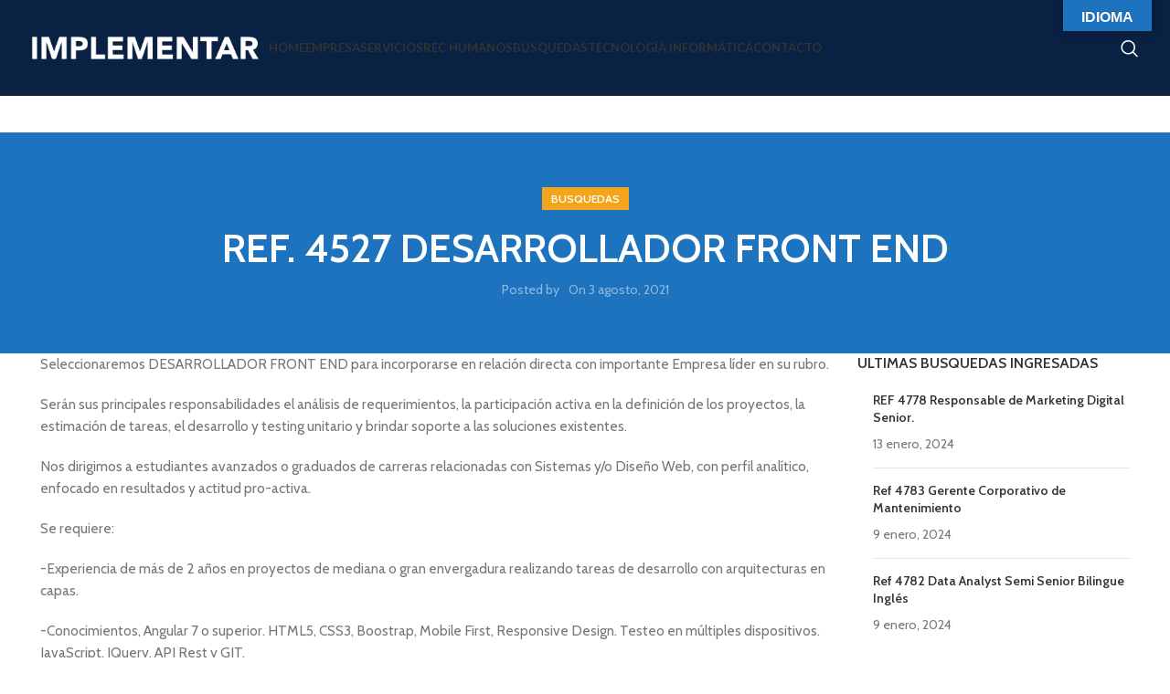

--- FILE ---
content_type: text/html; charset=UTF-8
request_url: https://implementar.com.ar/ref-4527-desarrollador-front-end/
body_size: 16659
content:
<!DOCTYPE html>
<html lang="es">
<head>
	<meta charset="UTF-8">
	<link rel="profile" href="https://gmpg.org/xfn/11">
	<link rel="pingback" href="https://implementar.com.ar/xmlrpc.php">

	<title>REF. 4527 DESARROLLADOR FRONT END &#8211; Implementar</title>
<meta name='robots' content='max-image-preview:large' />
<link rel='dns-prefetch' href='//stats.wp.com' />
<link rel='dns-prefetch' href='//translate.google.com' />
<link rel='dns-prefetch' href='//fonts.googleapis.com' />
<link rel="alternate" type="application/rss+xml" title="Implementar &raquo; Feed" href="https://implementar.com.ar/feed/" />
<link rel="alternate" type="application/rss+xml" title="Implementar &raquo; Feed de los comentarios" href="https://implementar.com.ar/comments/feed/" />
<link rel='stylesheet' id='wp-block-library-css' href='https://implementar.com.ar/wp-includes/css/dist/block-library/style.min.css?ver=6.4.2' type='text/css' media='all' />
<style id='classic-theme-styles-inline-css' type='text/css'>
/*! This file is auto-generated */
.wp-block-button__link{color:#fff;background-color:#32373c;border-radius:9999px;box-shadow:none;text-decoration:none;padding:calc(.667em + 2px) calc(1.333em + 2px);font-size:1.125em}.wp-block-file__button{background:#32373c;color:#fff;text-decoration:none}
</style>
<style id='global-styles-inline-css' type='text/css'>
body{--wp--preset--color--black: #000000;--wp--preset--color--cyan-bluish-gray: #abb8c3;--wp--preset--color--white: #ffffff;--wp--preset--color--pale-pink: #f78da7;--wp--preset--color--vivid-red: #cf2e2e;--wp--preset--color--luminous-vivid-orange: #ff6900;--wp--preset--color--luminous-vivid-amber: #fcb900;--wp--preset--color--light-green-cyan: #7bdcb5;--wp--preset--color--vivid-green-cyan: #00d084;--wp--preset--color--pale-cyan-blue: #8ed1fc;--wp--preset--color--vivid-cyan-blue: #0693e3;--wp--preset--color--vivid-purple: #9b51e0;--wp--preset--gradient--vivid-cyan-blue-to-vivid-purple: linear-gradient(135deg,rgba(6,147,227,1) 0%,rgb(155,81,224) 100%);--wp--preset--gradient--light-green-cyan-to-vivid-green-cyan: linear-gradient(135deg,rgb(122,220,180) 0%,rgb(0,208,130) 100%);--wp--preset--gradient--luminous-vivid-amber-to-luminous-vivid-orange: linear-gradient(135deg,rgba(252,185,0,1) 0%,rgba(255,105,0,1) 100%);--wp--preset--gradient--luminous-vivid-orange-to-vivid-red: linear-gradient(135deg,rgba(255,105,0,1) 0%,rgb(207,46,46) 100%);--wp--preset--gradient--very-light-gray-to-cyan-bluish-gray: linear-gradient(135deg,rgb(238,238,238) 0%,rgb(169,184,195) 100%);--wp--preset--gradient--cool-to-warm-spectrum: linear-gradient(135deg,rgb(74,234,220) 0%,rgb(151,120,209) 20%,rgb(207,42,186) 40%,rgb(238,44,130) 60%,rgb(251,105,98) 80%,rgb(254,248,76) 100%);--wp--preset--gradient--blush-light-purple: linear-gradient(135deg,rgb(255,206,236) 0%,rgb(152,150,240) 100%);--wp--preset--gradient--blush-bordeaux: linear-gradient(135deg,rgb(254,205,165) 0%,rgb(254,45,45) 50%,rgb(107,0,62) 100%);--wp--preset--gradient--luminous-dusk: linear-gradient(135deg,rgb(255,203,112) 0%,rgb(199,81,192) 50%,rgb(65,88,208) 100%);--wp--preset--gradient--pale-ocean: linear-gradient(135deg,rgb(255,245,203) 0%,rgb(182,227,212) 50%,rgb(51,167,181) 100%);--wp--preset--gradient--electric-grass: linear-gradient(135deg,rgb(202,248,128) 0%,rgb(113,206,126) 100%);--wp--preset--gradient--midnight: linear-gradient(135deg,rgb(2,3,129) 0%,rgb(40,116,252) 100%);--wp--preset--font-size--small: 13px;--wp--preset--font-size--medium: 20px;--wp--preset--font-size--large: 36px;--wp--preset--font-size--x-large: 42px;--wp--preset--spacing--20: 0.44rem;--wp--preset--spacing--30: 0.67rem;--wp--preset--spacing--40: 1rem;--wp--preset--spacing--50: 1.5rem;--wp--preset--spacing--60: 2.25rem;--wp--preset--spacing--70: 3.38rem;--wp--preset--spacing--80: 5.06rem;--wp--preset--shadow--natural: 6px 6px 9px rgba(0, 0, 0, 0.2);--wp--preset--shadow--deep: 12px 12px 50px rgba(0, 0, 0, 0.4);--wp--preset--shadow--sharp: 6px 6px 0px rgba(0, 0, 0, 0.2);--wp--preset--shadow--outlined: 6px 6px 0px -3px rgba(255, 255, 255, 1), 6px 6px rgba(0, 0, 0, 1);--wp--preset--shadow--crisp: 6px 6px 0px rgba(0, 0, 0, 1);}:where(.is-layout-flex){gap: 0.5em;}:where(.is-layout-grid){gap: 0.5em;}body .is-layout-flow > .alignleft{float: left;margin-inline-start: 0;margin-inline-end: 2em;}body .is-layout-flow > .alignright{float: right;margin-inline-start: 2em;margin-inline-end: 0;}body .is-layout-flow > .aligncenter{margin-left: auto !important;margin-right: auto !important;}body .is-layout-constrained > .alignleft{float: left;margin-inline-start: 0;margin-inline-end: 2em;}body .is-layout-constrained > .alignright{float: right;margin-inline-start: 2em;margin-inline-end: 0;}body .is-layout-constrained > .aligncenter{margin-left: auto !important;margin-right: auto !important;}body .is-layout-constrained > :where(:not(.alignleft):not(.alignright):not(.alignfull)){max-width: var(--wp--style--global--content-size);margin-left: auto !important;margin-right: auto !important;}body .is-layout-constrained > .alignwide{max-width: var(--wp--style--global--wide-size);}body .is-layout-flex{display: flex;}body .is-layout-flex{flex-wrap: wrap;align-items: center;}body .is-layout-flex > *{margin: 0;}body .is-layout-grid{display: grid;}body .is-layout-grid > *{margin: 0;}:where(.wp-block-columns.is-layout-flex){gap: 2em;}:where(.wp-block-columns.is-layout-grid){gap: 2em;}:where(.wp-block-post-template.is-layout-flex){gap: 1.25em;}:where(.wp-block-post-template.is-layout-grid){gap: 1.25em;}.has-black-color{color: var(--wp--preset--color--black) !important;}.has-cyan-bluish-gray-color{color: var(--wp--preset--color--cyan-bluish-gray) !important;}.has-white-color{color: var(--wp--preset--color--white) !important;}.has-pale-pink-color{color: var(--wp--preset--color--pale-pink) !important;}.has-vivid-red-color{color: var(--wp--preset--color--vivid-red) !important;}.has-luminous-vivid-orange-color{color: var(--wp--preset--color--luminous-vivid-orange) !important;}.has-luminous-vivid-amber-color{color: var(--wp--preset--color--luminous-vivid-amber) !important;}.has-light-green-cyan-color{color: var(--wp--preset--color--light-green-cyan) !important;}.has-vivid-green-cyan-color{color: var(--wp--preset--color--vivid-green-cyan) !important;}.has-pale-cyan-blue-color{color: var(--wp--preset--color--pale-cyan-blue) !important;}.has-vivid-cyan-blue-color{color: var(--wp--preset--color--vivid-cyan-blue) !important;}.has-vivid-purple-color{color: var(--wp--preset--color--vivid-purple) !important;}.has-black-background-color{background-color: var(--wp--preset--color--black) !important;}.has-cyan-bluish-gray-background-color{background-color: var(--wp--preset--color--cyan-bluish-gray) !important;}.has-white-background-color{background-color: var(--wp--preset--color--white) !important;}.has-pale-pink-background-color{background-color: var(--wp--preset--color--pale-pink) !important;}.has-vivid-red-background-color{background-color: var(--wp--preset--color--vivid-red) !important;}.has-luminous-vivid-orange-background-color{background-color: var(--wp--preset--color--luminous-vivid-orange) !important;}.has-luminous-vivid-amber-background-color{background-color: var(--wp--preset--color--luminous-vivid-amber) !important;}.has-light-green-cyan-background-color{background-color: var(--wp--preset--color--light-green-cyan) !important;}.has-vivid-green-cyan-background-color{background-color: var(--wp--preset--color--vivid-green-cyan) !important;}.has-pale-cyan-blue-background-color{background-color: var(--wp--preset--color--pale-cyan-blue) !important;}.has-vivid-cyan-blue-background-color{background-color: var(--wp--preset--color--vivid-cyan-blue) !important;}.has-vivid-purple-background-color{background-color: var(--wp--preset--color--vivid-purple) !important;}.has-black-border-color{border-color: var(--wp--preset--color--black) !important;}.has-cyan-bluish-gray-border-color{border-color: var(--wp--preset--color--cyan-bluish-gray) !important;}.has-white-border-color{border-color: var(--wp--preset--color--white) !important;}.has-pale-pink-border-color{border-color: var(--wp--preset--color--pale-pink) !important;}.has-vivid-red-border-color{border-color: var(--wp--preset--color--vivid-red) !important;}.has-luminous-vivid-orange-border-color{border-color: var(--wp--preset--color--luminous-vivid-orange) !important;}.has-luminous-vivid-amber-border-color{border-color: var(--wp--preset--color--luminous-vivid-amber) !important;}.has-light-green-cyan-border-color{border-color: var(--wp--preset--color--light-green-cyan) !important;}.has-vivid-green-cyan-border-color{border-color: var(--wp--preset--color--vivid-green-cyan) !important;}.has-pale-cyan-blue-border-color{border-color: var(--wp--preset--color--pale-cyan-blue) !important;}.has-vivid-cyan-blue-border-color{border-color: var(--wp--preset--color--vivid-cyan-blue) !important;}.has-vivid-purple-border-color{border-color: var(--wp--preset--color--vivid-purple) !important;}.has-vivid-cyan-blue-to-vivid-purple-gradient-background{background: var(--wp--preset--gradient--vivid-cyan-blue-to-vivid-purple) !important;}.has-light-green-cyan-to-vivid-green-cyan-gradient-background{background: var(--wp--preset--gradient--light-green-cyan-to-vivid-green-cyan) !important;}.has-luminous-vivid-amber-to-luminous-vivid-orange-gradient-background{background: var(--wp--preset--gradient--luminous-vivid-amber-to-luminous-vivid-orange) !important;}.has-luminous-vivid-orange-to-vivid-red-gradient-background{background: var(--wp--preset--gradient--luminous-vivid-orange-to-vivid-red) !important;}.has-very-light-gray-to-cyan-bluish-gray-gradient-background{background: var(--wp--preset--gradient--very-light-gray-to-cyan-bluish-gray) !important;}.has-cool-to-warm-spectrum-gradient-background{background: var(--wp--preset--gradient--cool-to-warm-spectrum) !important;}.has-blush-light-purple-gradient-background{background: var(--wp--preset--gradient--blush-light-purple) !important;}.has-blush-bordeaux-gradient-background{background: var(--wp--preset--gradient--blush-bordeaux) !important;}.has-luminous-dusk-gradient-background{background: var(--wp--preset--gradient--luminous-dusk) !important;}.has-pale-ocean-gradient-background{background: var(--wp--preset--gradient--pale-ocean) !important;}.has-electric-grass-gradient-background{background: var(--wp--preset--gradient--electric-grass) !important;}.has-midnight-gradient-background{background: var(--wp--preset--gradient--midnight) !important;}.has-small-font-size{font-size: var(--wp--preset--font-size--small) !important;}.has-medium-font-size{font-size: var(--wp--preset--font-size--medium) !important;}.has-large-font-size{font-size: var(--wp--preset--font-size--large) !important;}.has-x-large-font-size{font-size: var(--wp--preset--font-size--x-large) !important;}
.wp-block-navigation a:where(:not(.wp-element-button)){color: inherit;}
:where(.wp-block-post-template.is-layout-flex){gap: 1.25em;}:where(.wp-block-post-template.is-layout-grid){gap: 1.25em;}
:where(.wp-block-columns.is-layout-flex){gap: 2em;}:where(.wp-block-columns.is-layout-grid){gap: 2em;}
.wp-block-pullquote{font-size: 1.5em;line-height: 1.6;}
</style>
<link rel='stylesheet' id='google-language-translator-css' href='https://implementar.com.ar/wp-content/plugins/google-language-translator/css/style.css?ver=6.0.20' type='text/css' media='' />
<link rel='stylesheet' id='glt-toolbar-styles-css' href='https://implementar.com.ar/wp-content/plugins/google-language-translator/css/toolbar.css?ver=6.0.20' type='text/css' media='' />
<style id='woocommerce-inline-inline-css' type='text/css'>
.woocommerce form .form-row .required { visibility: visible; }
</style>
<link rel='stylesheet' id='js_composer_front-css' href='https://implementar.com.ar/wp-content/plugins/js_composer/assets/css/js_composer.min.css?ver=7.3' type='text/css' media='all' />
<link rel='stylesheet' id='cf7cf-style-css' href='https://implementar.com.ar/wp-content/plugins/cf7-conditional-fields/style.css?ver=2.4.5' type='text/css' media='all' />
<link rel='stylesheet' id='bootstrap-css' href='https://implementar.com.ar/wp-content/themes/woodmart/css/bootstrap-light.min.css?ver=7.4.2' type='text/css' media='all' />
<link rel='stylesheet' id='woodmart-style-css' href='https://implementar.com.ar/wp-content/themes/woodmart/css/parts/base.min.css?ver=7.4.2' type='text/css' media='all' />
<link rel='stylesheet' id='wd-widget-wd-recent-posts-css' href='https://implementar.com.ar/wp-content/themes/woodmart/css/parts/widget-wd-recent-posts.min.css?ver=7.4.2' type='text/css' media='all' />
<link rel='stylesheet' id='wd-widget-wd-layered-nav-css' href='https://implementar.com.ar/wp-content/themes/woodmart/css/parts/woo-widget-wd-layered-nav.min.css?ver=7.4.2' type='text/css' media='all' />
<link rel='stylesheet' id='wd-woo-mod-swatches-base-css' href='https://implementar.com.ar/wp-content/themes/woodmart/css/parts/woo-mod-swatches-base.min.css?ver=7.4.2' type='text/css' media='all' />
<link rel='stylesheet' id='wd-woo-mod-swatches-filter-css' href='https://implementar.com.ar/wp-content/themes/woodmart/css/parts/woo-mod-swatches-filter.min.css?ver=7.4.2' type='text/css' media='all' />
<link rel='stylesheet' id='wd-widget-product-cat-css' href='https://implementar.com.ar/wp-content/themes/woodmart/css/parts/woo-widget-product-cat.min.css?ver=7.4.2' type='text/css' media='all' />
<link rel='stylesheet' id='wd-widget-product-list-css' href='https://implementar.com.ar/wp-content/themes/woodmart/css/parts/woo-widget-product-list.min.css?ver=7.4.2' type='text/css' media='all' />
<link rel='stylesheet' id='wd-widget-slider-price-filter-css' href='https://implementar.com.ar/wp-content/themes/woodmart/css/parts/woo-widget-slider-price-filter.min.css?ver=7.4.2' type='text/css' media='all' />
<link rel='stylesheet' id='wd-blog-single-base-css' href='https://implementar.com.ar/wp-content/themes/woodmart/css/parts/blog-single-base.min.css?ver=7.4.2' type='text/css' media='all' />
<link rel='stylesheet' id='wd-blog-base-css' href='https://implementar.com.ar/wp-content/themes/woodmart/css/parts/blog-base.min.css?ver=7.4.2' type='text/css' media='all' />
<link rel='stylesheet' id='wd-wp-gutenberg-css' href='https://implementar.com.ar/wp-content/themes/woodmart/css/parts/wp-gutenberg.min.css?ver=7.4.2' type='text/css' media='all' />
<link rel='stylesheet' id='wd-wpcf7-css' href='https://implementar.com.ar/wp-content/themes/woodmart/css/parts/int-wpcf7.min.css?ver=7.4.2' type='text/css' media='all' />
<link rel='stylesheet' id='wd-revolution-slider-css' href='https://implementar.com.ar/wp-content/themes/woodmart/css/parts/int-rev-slider.min.css?ver=7.4.2' type='text/css' media='all' />
<link rel='stylesheet' id='wd-wpbakery-base-css' href='https://implementar.com.ar/wp-content/themes/woodmart/css/parts/int-wpb-base.min.css?ver=7.4.2' type='text/css' media='all' />
<link rel='stylesheet' id='wd-wpbakery-base-deprecated-css' href='https://implementar.com.ar/wp-content/themes/woodmart/css/parts/int-wpb-base-deprecated.min.css?ver=7.4.2' type='text/css' media='all' />
<link rel='stylesheet' id='wd-notices-fixed-css' href='https://implementar.com.ar/wp-content/themes/woodmart/css/parts/woo-opt-sticky-notices.min.css?ver=7.4.2' type='text/css' media='all' />
<link rel='stylesheet' id='wd-woocommerce-base-css' href='https://implementar.com.ar/wp-content/themes/woodmart/css/parts/woocommerce-base.min.css?ver=7.4.2' type='text/css' media='all' />
<link rel='stylesheet' id='wd-mod-star-rating-css' href='https://implementar.com.ar/wp-content/themes/woodmart/css/parts/mod-star-rating.min.css?ver=7.4.2' type='text/css' media='all' />
<link rel='stylesheet' id='wd-woo-el-track-order-css' href='https://implementar.com.ar/wp-content/themes/woodmart/css/parts/woo-el-track-order.min.css?ver=7.4.2' type='text/css' media='all' />
<link rel='stylesheet' id='wd-woo-gutenberg-css' href='https://implementar.com.ar/wp-content/themes/woodmart/css/parts/woo-gutenberg.min.css?ver=7.4.2' type='text/css' media='all' />
<link rel='stylesheet' id='wd-header-base-css' href='https://implementar.com.ar/wp-content/themes/woodmart/css/parts/header-base.min.css?ver=7.4.2' type='text/css' media='all' />
<link rel='stylesheet' id='wd-mod-tools-css' href='https://implementar.com.ar/wp-content/themes/woodmart/css/parts/mod-tools.min.css?ver=7.4.2' type='text/css' media='all' />
<link rel='stylesheet' id='wd-header-elements-base-css' href='https://implementar.com.ar/wp-content/themes/woodmart/css/parts/header-el-base.min.css?ver=7.4.2' type='text/css' media='all' />
<link rel='stylesheet' id='wd-social-icons-css' href='https://implementar.com.ar/wp-content/themes/woodmart/css/parts/el-social-icons.min.css?ver=7.4.2' type='text/css' media='all' />
<link rel='stylesheet' id='wd-header-search-css' href='https://implementar.com.ar/wp-content/themes/woodmart/css/parts/header-el-search.min.css?ver=7.4.2' type='text/css' media='all' />
<link rel='stylesheet' id='wd-header-mobile-nav-dropdown-css' href='https://implementar.com.ar/wp-content/themes/woodmart/css/parts/header-el-mobile-nav-dropdown.min.css?ver=7.4.2' type='text/css' media='all' />
<link rel='stylesheet' id='wd-page-title-css' href='https://implementar.com.ar/wp-content/themes/woodmart/css/parts/page-title.min.css?ver=7.4.2' type='text/css' media='all' />
<link rel='stylesheet' id='wd-page-navigation-css' href='https://implementar.com.ar/wp-content/themes/woodmart/css/parts/mod-page-navigation.min.css?ver=7.4.2' type='text/css' media='all' />
<link rel='stylesheet' id='wd-mod-comments-css' href='https://implementar.com.ar/wp-content/themes/woodmart/css/parts/mod-comments.min.css?ver=7.4.2' type='text/css' media='all' />
<link rel='stylesheet' id='wd-off-canvas-sidebar-css' href='https://implementar.com.ar/wp-content/themes/woodmart/css/parts/opt-off-canvas-sidebar.min.css?ver=7.4.2' type='text/css' media='all' />
<link rel='stylesheet' id='wd-footer-base-css' href='https://implementar.com.ar/wp-content/themes/woodmart/css/parts/footer-base.min.css?ver=7.4.2' type='text/css' media='all' />
<link rel='stylesheet' id='wd-scroll-top-css' href='https://implementar.com.ar/wp-content/themes/woodmart/css/parts/opt-scrolltotop.min.css?ver=7.4.2' type='text/css' media='all' />
<link rel='stylesheet' id='wd-wd-search-results-css' href='https://implementar.com.ar/wp-content/themes/woodmart/css/parts/wd-search-results.min.css?ver=7.4.2' type='text/css' media='all' />
<link rel='stylesheet' id='wd-wd-search-form-css' href='https://implementar.com.ar/wp-content/themes/woodmart/css/parts/wd-search-form.min.css?ver=7.4.2' type='text/css' media='all' />
<link rel='stylesheet' id='wd-mod-sticky-sidebar-opener-css' href='https://implementar.com.ar/wp-content/themes/woodmart/css/parts/mod-sticky-sidebar-opener.min.css?ver=7.4.2' type='text/css' media='all' />
<link rel='stylesheet' id='wd-header-search-fullscreen-css' href='https://implementar.com.ar/wp-content/themes/woodmart/css/parts/header-el-search-fullscreen-general.min.css?ver=7.4.2' type='text/css' media='all' />
<link rel='stylesheet' id='wd-header-search-fullscreen-1-css' href='https://implementar.com.ar/wp-content/themes/woodmart/css/parts/header-el-search-fullscreen-1.min.css?ver=7.4.2' type='text/css' media='all' />
<link rel='stylesheet' id='xts-google-fonts-css' href='https://fonts.googleapis.com/css?family=Cabin%3A400%2C600%7CLato%3A400%2C700&#038;ver=7.4.2' type='text/css' media='all' />
<script type="text/javascript" src="https://implementar.com.ar/wp-includes/js/dist/vendor/wp-polyfill-inert.min.js?ver=3.1.2" id="wp-polyfill-inert-js"></script>
<script type="text/javascript" src="https://implementar.com.ar/wp-includes/js/dist/vendor/regenerator-runtime.min.js?ver=0.14.0" id="regenerator-runtime-js"></script>
<script type="text/javascript" src="https://implementar.com.ar/wp-includes/js/dist/vendor/wp-polyfill.min.js?ver=3.15.0" id="wp-polyfill-js"></script>
<script type="text/javascript" src="https://implementar.com.ar/wp-includes/js/dist/hooks.min.js?ver=c6aec9a8d4e5a5d543a1" id="wp-hooks-js"></script>
<script type="text/javascript" src="https://stats.wp.com/w.js?ver=202604" id="woo-tracks-js"></script>
<script type="text/javascript" src="https://implementar.com.ar/wp-includes/js/jquery/jquery.min.js?ver=3.7.1" id="jquery-core-js"></script>
<script type="text/javascript" src="https://implementar.com.ar/wp-includes/js/jquery/jquery-migrate.min.js?ver=3.4.1" id="jquery-migrate-js"></script>
<script type="text/javascript" src="https://implementar.com.ar/wp-content/plugins/woocommerce/assets/js/jquery-blockui/jquery.blockUI.min.js?ver=2.7.0-wc.8.4.0" id="jquery-blockui-js" data-wp-strategy="defer"></script>
<script type="text/javascript" id="wc-add-to-cart-js-extra">
/* <![CDATA[ */
var wc_add_to_cart_params = {"ajax_url":"\/wp-admin\/admin-ajax.php","wc_ajax_url":"\/?wc-ajax=%%endpoint%%","i18n_view_cart":"Ver carrito","cart_url":"https:\/\/implementar.com.ar\/cart\/","is_cart":"","cart_redirect_after_add":"no"};
/* ]]> */
</script>
<script type="text/javascript" src="https://implementar.com.ar/wp-content/plugins/woocommerce/assets/js/frontend/add-to-cart.min.js?ver=8.4.0" id="wc-add-to-cart-js" data-wp-strategy="defer"></script>
<script type="text/javascript" src="https://implementar.com.ar/wp-content/plugins/woocommerce/assets/js/js-cookie/js.cookie.min.js?ver=2.1.4-wc.8.4.0" id="js-cookie-js" defer="defer" data-wp-strategy="defer"></script>
<script type="text/javascript" id="woocommerce-js-extra">
/* <![CDATA[ */
var woocommerce_params = {"ajax_url":"\/wp-admin\/admin-ajax.php","wc_ajax_url":"\/?wc-ajax=%%endpoint%%"};
/* ]]> */
</script>
<script type="text/javascript" src="https://implementar.com.ar/wp-content/plugins/woocommerce/assets/js/frontend/woocommerce.min.js?ver=8.4.0" id="woocommerce-js" defer="defer" data-wp-strategy="defer"></script>
<script type="text/javascript" src="https://implementar.com.ar/wp-content/plugins/js_composer/assets/js/vendors/woocommerce-add-to-cart.js?ver=7.3" id="vc_woocommerce-add-to-cart-js-js"></script>
<script type="text/javascript" src="https://implementar.com.ar/wp-content/themes/woodmart/js/libs/device.min.js?ver=7.4.2" id="wd-device-library-js"></script>
<script type="text/javascript" src="https://implementar.com.ar/wp-content/themes/woodmart/js/scripts/global/scrollBar.min.js?ver=7.4.2" id="wd-scrollbar-js"></script>
<script></script><link rel="https://api.w.org/" href="https://implementar.com.ar/wp-json/" /><link rel="alternate" type="application/json" href="https://implementar.com.ar/wp-json/wp/v2/posts/3370" /><link rel="EditURI" type="application/rsd+xml" title="RSD" href="https://implementar.com.ar/xmlrpc.php?rsd" />
<meta name="generator" content="WordPress 6.4.2" />
<meta name="generator" content="WooCommerce 8.4.0" />
<link rel="canonical" href="https://implementar.com.ar/ref-4527-desarrollador-front-end/" />
<link rel='shortlink' href='https://implementar.com.ar/?p=3370' />
<link rel="alternate" type="application/json+oembed" href="https://implementar.com.ar/wp-json/oembed/1.0/embed?url=https%3A%2F%2Fimplementar.com.ar%2Fref-4527-desarrollador-front-end%2F" />
<link rel="alternate" type="text/xml+oembed" href="https://implementar.com.ar/wp-json/oembed/1.0/embed?url=https%3A%2F%2Fimplementar.com.ar%2Fref-4527-desarrollador-front-end%2F&#038;format=xml" />
<style>#google_language_translator{text-align:left!important;}select.goog-te-combo{float:right;}.goog-te-gadget{padding-top:13px;}.goog-te-gadget .goog-te-combo{margin-top:-7px!important;}.goog-te-gadget{margin-top:2px!important;}p.hello{font-size:12px;color:#666;}div.skiptranslate.goog-te-gadget{display:inline!important;}#google_language_translator,#language{clear:both;width:160px;text-align:right;}#language{float:right;}#flags{text-align:right;width:165px;float:right;clear:right;}#flags ul{float:right!important;}p.hello{text-align:right;float:right;clear:both;}.glt-clear{height:0px;clear:both;margin:0px;padding:0px;}#flags{width:165px;}#flags a{display:inline-block;margin-left:2px;}#google_language_translator{width:auto!important;}div.skiptranslate.goog-te-gadget{display:inline!important;}.goog-tooltip{display: none!important;}.goog-tooltip:hover{display: none!important;}.goog-text-highlight{background-color:transparent!important;border:none!important;box-shadow:none!important;}#google_language_translator select.goog-te-combo{color:#32373c;}div.skiptranslate{display:none!important;}body{top:0px!important;}#goog-gt-{display:none!important;}font font{background-color:transparent!important;box-shadow:none!important;position:initial!important;}#glt-translate-trigger{bottom:auto;top:0;}.tool-container.tool-top{top:50px!important;bottom:auto!important;}.tool-container.tool-top .arrow{border-color:transparent transparent #d0cbcb; top:-14px;}#glt-translate-trigger > span{color:#ffffff;}#glt-translate-trigger{background:#1e73be;}</style>					<meta name="viewport" content="width=device-width, initial-scale=1.0, maximum-scale=1.0, user-scalable=no">
										<noscript><style>.woocommerce-product-gallery{ opacity: 1 !important; }</style></noscript>
	<meta name="generator" content="Powered by WPBakery Page Builder - drag and drop page builder for WordPress."/>
<meta name="generator" content="Powered by Slider Revolution 6.6.20 - responsive, Mobile-Friendly Slider Plugin for WordPress with comfortable drag and drop interface." />
<script>function setREVStartSize(e){
			//window.requestAnimationFrame(function() {
				window.RSIW = window.RSIW===undefined ? window.innerWidth : window.RSIW;
				window.RSIH = window.RSIH===undefined ? window.innerHeight : window.RSIH;
				try {
					var pw = document.getElementById(e.c).parentNode.offsetWidth,
						newh;
					pw = pw===0 || isNaN(pw) || (e.l=="fullwidth" || e.layout=="fullwidth") ? window.RSIW : pw;
					e.tabw = e.tabw===undefined ? 0 : parseInt(e.tabw);
					e.thumbw = e.thumbw===undefined ? 0 : parseInt(e.thumbw);
					e.tabh = e.tabh===undefined ? 0 : parseInt(e.tabh);
					e.thumbh = e.thumbh===undefined ? 0 : parseInt(e.thumbh);
					e.tabhide = e.tabhide===undefined ? 0 : parseInt(e.tabhide);
					e.thumbhide = e.thumbhide===undefined ? 0 : parseInt(e.thumbhide);
					e.mh = e.mh===undefined || e.mh=="" || e.mh==="auto" ? 0 : parseInt(e.mh,0);
					if(e.layout==="fullscreen" || e.l==="fullscreen")
						newh = Math.max(e.mh,window.RSIH);
					else{
						e.gw = Array.isArray(e.gw) ? e.gw : [e.gw];
						for (var i in e.rl) if (e.gw[i]===undefined || e.gw[i]===0) e.gw[i] = e.gw[i-1];
						e.gh = e.el===undefined || e.el==="" || (Array.isArray(e.el) && e.el.length==0)? e.gh : e.el;
						e.gh = Array.isArray(e.gh) ? e.gh : [e.gh];
						for (var i in e.rl) if (e.gh[i]===undefined || e.gh[i]===0) e.gh[i] = e.gh[i-1];
											
						var nl = new Array(e.rl.length),
							ix = 0,
							sl;
						e.tabw = e.tabhide>=pw ? 0 : e.tabw;
						e.thumbw = e.thumbhide>=pw ? 0 : e.thumbw;
						e.tabh = e.tabhide>=pw ? 0 : e.tabh;
						e.thumbh = e.thumbhide>=pw ? 0 : e.thumbh;
						for (var i in e.rl) nl[i] = e.rl[i]<window.RSIW ? 0 : e.rl[i];
						sl = nl[0];
						for (var i in nl) if (sl>nl[i] && nl[i]>0) { sl = nl[i]; ix=i;}
						var m = pw>(e.gw[ix]+e.tabw+e.thumbw) ? 1 : (pw-(e.tabw+e.thumbw)) / (e.gw[ix]);
						newh =  (e.gh[ix] * m) + (e.tabh + e.thumbh);
					}
					var el = document.getElementById(e.c);
					if (el!==null && el) el.style.height = newh+"px";
					el = document.getElementById(e.c+"_wrapper");
					if (el!==null && el) {
						el.style.height = newh+"px";
						el.style.display = "block";
					}
				} catch(e){
					console.log("Failure at Presize of Slider:" + e)
				}
			//});
		  };</script>
<style>
		
		</style><noscript><style> .wpb_animate_when_almost_visible { opacity: 1; }</style></noscript>			<style id="wd-style-header_374016-css" data-type="wd-style-header_374016">
				:root{
	--wd-top-bar-h: 0.001px;
	--wd-top-bar-sm-h: 0.001px;
	--wd-top-bar-sticky-h: 0.001px;

	--wd-header-general-h: 105px;
	--wd-header-general-sm-h: 60px;
	--wd-header-general-sticky-h: 0.001px;

	--wd-header-bottom-h: 0.001px;
	--wd-header-bottom-sm-h: 0.001px;
	--wd-header-bottom-sticky-h: 0.001px;

	--wd-header-clone-h: 60px;
}




.whb-clone.whb-sticked .wd-dropdown:not(.sub-sub-menu) {
	margin-top: 10px;
}

.whb-clone.whb-sticked .wd-dropdown:not(.sub-sub-menu):after {
	height: 20px;
}

@media (min-width: 1025px) {
	
		.whb-general-header-inner {
		height: 105px;
		max-height: 105px;
	}

		
	
			.whb-clone .whb-general-header-inner {
		height: 60px;
		max-height: 60px;
	}
	
	}

@media (max-width: 1024px) {
	
		.whb-general-header-inner {
		height: 60px;
		max-height: 60px;
	}
	
	
			.whb-clone .whb-general-header-inner {
		height: 60px;
		max-height: 60px;
	}
	
	}
		
.whb-top-bar {
	background-color: rgba(9, 33, 67, 1);border-color: rgba(58, 77, 105, 1);border-bottom-width: 1px;border-bottom-style: solid;
}

.whb-eag40oxr9715yubc16yq .searchform {
	--wd-form-height: 46px;
}
.whb-general-header {
	background-color: rgba(9, 33, 67, 1);border-bottom-width: 0px;border-bottom-style: solid;
}

.whb-header-bottom {
	border-color: rgba(129, 129, 129, 0.2);border-bottom-width: 1px;border-bottom-style: solid;
}
			</style>
						<style id="wd-style-theme_settings_default-css" data-type="wd-style-theme_settings_default">
				@font-face {
	font-weight: normal;
	font-style: normal;
	font-family: "woodmart-font";
	src: url("//implementar.com.ar/wp-content/themes/woodmart/fonts/woodmart-font-1-400.woff2?v=7.4.2") format("woff2");
}

:root {
	--wd-header-banner-h: 40px;
	--wd-text-font: "Cabin", Arial, Helvetica, sans-serif;
	--wd-text-font-weight: 400;
	--wd-text-color: #777777;
	--wd-text-font-size: 14px;
	--wd-title-font: "Cabin", Arial, Helvetica, sans-serif;
	--wd-title-font-weight: 600;
	--wd-title-color: #242424;
	--wd-entities-title-font: "Cabin", Arial, Helvetica, sans-serif;
	--wd-entities-title-font-weight: 600;
	--wd-entities-title-color: #333333;
	--wd-entities-title-color-hover: rgb(51 51 51 / 65%);
	--wd-alternative-font: "Lato", Arial, Helvetica, sans-serif;
	--wd-widget-title-font: "Cabin", Arial, Helvetica, sans-serif;
	--wd-widget-title-font-weight: 600;
	--wd-widget-title-transform: uppercase;
	--wd-widget-title-color: #333;
	--wd-widget-title-font-size: 16px;
	--wd-header-el-font: "Lato", Arial, Helvetica, sans-serif;
	--wd-header-el-font-weight: 700;
	--wd-header-el-transform: uppercase;
	--wd-header-el-font-size: 13px;
	--wd-primary-color: #f4a51c;
	--wd-alternative-color: #fbbc34;
	--wd-link-color: #333333;
	--wd-link-color-hover: #242424;
	--btn-default-bgcolor: #f7f7f7;
	--btn-default-bgcolor-hover: #efefef;
	--btn-accented-bgcolor: #f4a51c;
	--btn-accented-bgcolor-hover: #DE961A;
	--wd-form-brd-width: 2px;
	--notices-success-bg: #459647;
	--notices-success-color: #fff;
	--notices-warning-bg: #E0B252;
	--notices-warning-color: #fff;
}
.woodmart-woocommerce-layered-nav .wd-scroll-content {
	max-height: 280px;
}
div.wd-popup.wd-age-verify {
	max-width: 500px;
}
.wd-popup.wd-promo-popup {
	background-color: #111111;
	background-image: none;
	background-repeat: no-repeat;
	background-size: contain;
	background-position: left center;
}
div.wd-popup.wd-promo-popup {
	max-width: 800px;
}
.page-title-default {
	background-color: #1e73be;
	background-image: none;
	background-size: cover;
	background-position: center center;
}
.footer-container {
	background-color: #092143;
	background-image: none;
}
html .product.category-grid-item .wd-entities-title, html .product.category-grid-item.cat-design-replace-title .wd-entities-title, html .wd-masonry-first .category-grid-item:first-child .wd-entities-title, html .product.wd-cat .wd-entities-title {
	font-size: 16px;
}
div.wd-popup.popup-quick-view {
	max-width: 920px;
}

@media (max-width: 1024px) {
	:root {
		--wd-header-banner-h: 40px;
	}

}
:root{
--wd-container-w: 1222px;
--wd-form-brd-radius: 35px;
--btn-default-color: #333;
--btn-default-color-hover: #333;
--btn-accented-color: #fff;
--btn-accented-color-hover: #fff;
--btn-default-brd-radius: 35px;
--btn-default-box-shadow: none;
--btn-default-box-shadow-hover: none;
--btn-accented-brd-radius: 35px;
--btn-accented-box-shadow: none;
--btn-accented-box-shadow-hover: none;
--wd-brd-radius: 0px;
}

@media (min-width: 1222px) {
[data-vc-full-width]:not([data-vc-stretch-content]),
:is(.vc_section, .vc_row).wd-section-stretch {
padding-left: calc((100vw - 1222px - var(--wd-sticky-nav-w) - var(--wd-scroll-w)) / 2);
padding-right: calc((100vw - 1222px - var(--wd-sticky-nav-w) - var(--wd-scroll-w)) / 2);
}
}


.post-title-large-image .woodmart-entry-meta {
    margin-bottom: 0;
    margin-right: 0;
    visibility: hidden;
}


.comments-area .comment-respond {
    margin-top: 2px;
	  margin-bottom: -50px;
    visibility: hidden;
}


.woodmart-entry-meta {
    display: inline-block;
    margin-bottom: 10px;
    margin-right: 10px;
    vertical-align: middle;
    font-weight: 400;
    font-size: 0;
    visibility: hidden;
}

.hovered-social-icons {
    position: relative;
    display: inline-block;
    margin-bottom: 10px;
    color: #A4A4A4;
    vertical-align: middle;
    font-size: 0;
    transition: all .25s ease;
    visibility: hidden;
}			</style>
			</head>

<body class="post-template-default single single-post postid-3370 single-format-standard theme-woodmart woocommerce-no-js single-post-large-image wrapper-full-width  categories-accordion-on woodmart-ajax-shop-on offcanvas-sidebar-mobile offcanvas-sidebar-tablet notifications-sticky wpb-js-composer js-comp-ver-7.3 vc_responsive">
			<script type="text/javascript" id="wd-flicker-fix">// Flicker fix.</script>	
	
	<div class="website-wrapper">
									<header class="whb-header whb-header_374016 whb-sticky-shadow whb-scroll-slide whb-sticky-clone">
					<div class="whb-main-header">
	
<div class="whb-row whb-top-bar whb-sticky-row whb-with-bg whb-border-fullwidth whb-color-light whb-hidden-desktop whb-hidden-mobile whb-flex-flex-middle">
	<div class="container">
		<div class="whb-flex-row whb-top-bar-inner">
			<div class="whb-column whb-col-left whb-visible-lg">
	
<div class="wd-header-text set-cont-mb-s reset-last-child "><strong>FREE SHIPPING FOR ALL ORDERS OF $150</strong></div>
</div>
<div class="whb-column whb-col-center whb-visible-lg whb-empty-column">
	</div>
<div class="whb-column whb-col-right whb-visible-lg">
	
			<div class=" wd-social-icons  icons-design-default icons-size-default color-scheme-light social-share social-form-circle text-center">

				
									<a rel="noopener noreferrer nofollow" href="https://www.facebook.com/sharer/sharer.php?u=https://implementar.com.ar/ref-4527-desarrollador-front-end/" target="_blank" class=" wd-social-icon social-facebook" aria-label="Facebook social link">
						<span class="wd-icon"></span>
											</a>
				
									<a rel="noopener noreferrer nofollow" href="https://x.com/share?url=https://implementar.com.ar/ref-4527-desarrollador-front-end/" target="_blank" class=" wd-social-icon social-twitter" aria-label="X social link">
						<span class="wd-icon"></span>
											</a>
				
				
				
				
									<a rel="noopener noreferrer nofollow" href="https://pinterest.com/pin/create/button/?url=https://implementar.com.ar/ref-4527-desarrollador-front-end/&media=https://implementar.com.ar/wp-includes/images/media/default.png&description=REF.+4527+DESARROLLADOR+FRONT+END" target="_blank" class=" wd-social-icon social-pinterest" aria-label="Pinterest social link">
						<span class="wd-icon"></span>
											</a>
				
				
									<a rel="noopener noreferrer nofollow" href="https://www.linkedin.com/shareArticle?mini=true&url=https://implementar.com.ar/ref-4527-desarrollador-front-end/" target="_blank" class=" wd-social-icon social-linkedin" aria-label="Linkedin social link">
						<span class="wd-icon"></span>
											</a>
				
				
				
				
				
				
				
				
				
				
								
								
				
				
									<a rel="noopener noreferrer nofollow" href="https://telegram.me/share/url?url=https://implementar.com.ar/ref-4527-desarrollador-front-end/" target="_blank" class=" wd-social-icon social-tg" aria-label="Telegram social link">
						<span class="wd-icon"></span>
											</a>
								
				
			</div>

		<div class="wd-header-divider wd-full-height "></div>
<div class="wd-header-nav wd-header-secondary-nav text-right wd-full-height" role="navigation" aria-label="Secondary navigation">
	<ul id="menu-top-bar-right" class="menu wd-nav wd-nav-secondary wd-style-bordered wd-gap-s"><li id="menu-item-402" class="woodmart-open-newsletter menu-item menu-item-type-custom menu-item-object-custom menu-item-402 item-level-0 menu-simple-dropdown wd-event-hover" ><a href="#" class="woodmart-nav-link"><span class="wd-nav-icon fa fa-envelope-o"></span><span class="nav-link-text">NEWSLETTER</span></a></li>
<li id="menu-item-401" class="menu-item menu-item-type-custom menu-item-object-custom menu-item-401 item-level-0 menu-simple-dropdown wd-event-hover" ><a href="#" class="woodmart-nav-link"><span class="nav-link-text">CONTACT US</span></a></li>
<li id="menu-item-400" class="menu-item menu-item-type-custom menu-item-object-custom menu-item-400 item-level-0 menu-simple-dropdown wd-event-hover" ><a href="#" class="woodmart-nav-link"><span class="nav-link-text">FAQs</span></a></li>
</ul></div><!--END MAIN-NAV-->
<div class="wd-header-divider wd-full-height "></div></div>
<div class="whb-column whb-col-mobile whb-hidden-lg whb-empty-column">
	</div>
		</div>
	</div>
</div>

<div class="whb-row whb-general-header whb-sticky-row whb-with-bg whb-without-border whb-color-light whb-flex-flex-middle">
	<div class="container">
		<div class="whb-flex-row whb-general-header-inner">
			<div class="whb-column whb-col-left whb-visible-lg">
	<div class="site-logo wd-switch-logo">
	<a href="https://implementar.com.ar/" class="wd-logo wd-main-logo" rel="home">
		<img src="https://implementar.com.ar/wp-content/uploads/2020/04/A8CEDDAE-290E-4256-AF0B-D0D4C75F1B92.png" alt="Implementar" style="max-width: 250px;" />	</a>
					<a href="https://implementar.com.ar/" class="wd-logo wd-sticky-logo" rel="home">
			<img src="https://implementar.com.ar/wp-content/uploads/2020/04/A8CEDDAE-290E-4256-AF0B-D0D4C75F1B92.png" alt="Implementar" style="max-width: 250px;" />		</a>
	</div>
</div>
<div class="whb-column whb-col-center whb-visible-lg">
	<div class="whb-space-element " style="width:10px;"></div><div class="wd-header-nav wd-header-main-nav text-left wd-design-1" role="navigation" aria-label="Main navigation">
	<ul id="menu-menu-implementar" class="menu wd-nav wd-nav-main wd-style-default wd-gap-s"><li id="menu-item-3194" class="menu-item menu-item-type-post_type menu-item-object-page menu-item-home menu-item-3194 item-level-0 menu-simple-dropdown wd-event-hover" ><a href="https://implementar.com.ar/" class="woodmart-nav-link"><span class="nav-link-text">Home</span></a></li>
<li id="menu-item-3195" class="menu-item menu-item-type-post_type menu-item-object-page menu-item-3195 item-level-0 menu-simple-dropdown wd-event-hover" ><a href="https://implementar.com.ar/empresa/" class="woodmart-nav-link"><span class="nav-link-text">EMPRESA</span></a></li>
<li id="menu-item-3207" class="menu-item menu-item-type-post_type menu-item-object-page menu-item-3207 item-level-0 menu-simple-dropdown wd-event-hover" ><a href="https://implementar.com.ar/servicios/" class="woodmart-nav-link"><span class="nav-link-text">SERVICIOS</span></a></li>
<li id="menu-item-3214" class="menu-item menu-item-type-post_type menu-item-object-page menu-item-3214 item-level-0 menu-simple-dropdown wd-event-hover" ><a href="https://implementar.com.ar/recursos-humanos/" class="woodmart-nav-link"><span class="nav-link-text">Rec Humanos</span></a></li>
<li id="menu-item-3282" class="menu-item menu-item-type-post_type menu-item-object-page current_page_parent menu-item-3282 item-level-0 menu-simple-dropdown wd-event-hover" ><a href="https://implementar.com.ar/blog/" class="woodmart-nav-link"><span class="nav-link-text">Búsquedas</span></a></li>
<li id="menu-item-3238" class="menu-item menu-item-type-post_type menu-item-object-page menu-item-3238 item-level-0 menu-simple-dropdown wd-event-hover" ><a href="https://implementar.com.ar/tecnologia-informatica/" class="woodmart-nav-link"><span class="nav-link-text">Tecnología Informática</span></a></li>
<li id="menu-item-3240" class="menu-item menu-item-type-post_type menu-item-object-page menu-item-3240 item-level-0 menu-simple-dropdown wd-event-hover" ><a href="https://implementar.com.ar/contact-us-3/" class="woodmart-nav-link"><span class="nav-link-text">Contacto</span></a></li>
</ul></div><!--END MAIN-NAV-->
<div class="whb-space-element " style="width:10px;"></div></div>
<div class="whb-column whb-col-right whb-visible-lg">
	<div class="wd-header-search wd-tools-element wd-design-1 wd-style-icon wd-display-full-screen whb-eag40oxr9715yubc16yq" title="Buscar">
	<a href="javascript:void(0);" aria-label="Buscar">
		
			<span class="wd-tools-icon">
							</span>

			<span class="wd-tools-text">
				Buscar			</span>

			</a>
	</div>
</div>
<div class="whb-column whb-mobile-left whb-hidden-lg">
	<div class="wd-tools-element wd-header-mobile-nav wd-style-text wd-design-1 whb-g1k0m1tib7raxrwkm1t3">
	<a href="#" rel="nofollow" aria-label="Open mobile menu">
		
		<span class="wd-tools-icon">
					</span>

		<span class="wd-tools-text">Menu</span>

			</a>
</div><!--END wd-header-mobile-nav--></div>
<div class="whb-column whb-mobile-center whb-hidden-lg">
	<div class="site-logo wd-switch-logo">
	<a href="https://implementar.com.ar/" class="wd-logo wd-main-logo" rel="home">
		<img src="https://implementar.com.ar/wp-content/uploads/2020/04/A8CEDDAE-290E-4256-AF0B-D0D4C75F1B92.png" alt="Implementar" style="max-width: 179px;" />	</a>
					<a href="https://implementar.com.ar/" class="wd-logo wd-sticky-logo" rel="home">
			<img src="https://implementar.com.ar/wp-content/uploads/2020/04/A8CEDDAE-290E-4256-AF0B-D0D4C75F1B92.png" alt="Implementar" style="max-width: 179px;" />		</a>
	</div>
</div>
<div class="whb-column whb-mobile-right whb-hidden-lg">
	
<div class="wd-header-search wd-tools-element wd-header-search-mobile wd-display-icon whb-t72u8n5ayw2gcp62e0wm wd-style-icon wd-design-1">
	<a href="#" rel="nofollow noopener" aria-label="Buscar">
		
			<span class="wd-tools-icon">
							</span>

			<span class="wd-tools-text">
				Buscar			</span>

			</a>
</div>
</div>
		</div>
	</div>
</div>
</div>
				</header>
			
								<div class="main-page-wrapper">
		
						<div class="page-title page-title-default title-size-default title-design-centered color-scheme-light post-title-large-image" style="">
					<div class="container">
													<div class="meta-post-categories wd-post-cat wd-style-with-bg"><a href="https://implementar.com.ar/category/busquedas/" rel="category tag">Busquedas</a></div>
						
						<h1 class="entry-title title">REF. 4527 DESARROLLADOR FRONT END</h1>

						
						<div class="entry-meta wd-entry-meta">
										<ul class="entry-meta-list">
									<li class="modified-date">
								<time class="updated" datetime="2021-08-03T21:05:45+00:00">
			3 agosto, 2021		</time>
							</li>

					
											<li class="meta-author">
												<span>Posted by</span>
		
							
		<a href="https://implementar.com.ar/author/" rel="author">
			<span class="vcard author author_name">
				<span class="fn"></span>
			</span>
		</a>
								</li>
					
											<li class="meta-date">
							On 3 agosto, 2021						</li>
					
												</ul>
								</div>
					</div>
				</div>
			
		<!-- MAIN CONTENT AREA -->
				<div class="container">
			<div class="row content-layout-wrapper align-items-start">
				
<div class="site-content col-lg-9 col-12 col-md-9" role="main">

				
			
<article id="post-3370" class="post-single-large-image post-single-page post-3370 post type-post status-publish format-standard hentry category-busquedas">
	<div class="article-inner">
					<header class="entry-header">
				
				
			</header><!-- .entry-header -->

		<div class="article-body-container">
			
							
				                    <div class="entry-content wd-entry-content">
						<div class="wpb-content-wrapper"><div class="vc_row wpb_row vc_row-fluid"><div class="wpb_column vc_column_container vc_col-sm-12"><div class="vc_column-inner"><div class="wpb_wrapper">
	<div class="wpb_text_column wpb_content_element color-scheme-dark text-larger" >
		<div class="wpb_wrapper">
			<p>Seleccionaremos DESARROLLADOR FRONT END para incorporarse en relación directa con importante Empresa líder en su rubro.</p>
<p>Serán sus principales responsabilidades el análisis de requerimientos, la participación activa en la definición de los proyectos, la estimación de tareas, el desarrollo y testing unitario y brindar soporte a las soluciones existentes.</p>
<p>Nos dirigimos a estudiantes avanzados o graduados de carreras relacionadas con Sistemas y/o Diseño Web, con perfil analítico, enfocado en resultados y actitud pro-activa.</p>
<p>Se requiere:</p>
<p>-Experiencia de más de 2 años en proyectos de mediana o gran envergadura realizando tareas de desarrollo con arquitecturas en capas.</p>
<p>-Conocimientos, Angular 7 o superior. HTML5, CSS3, Boostrap, Mobile First, Responsive Design. Testeo en múltiples dispositivos. JavaScript, JQuery, API Rest y GIT.</p>
<p>Valoraremos los conocimientos en herramientas de diseño (Photoshop, Illustrator, Zeplin), UX y accesibilidad web, SEO/SEM con Angular.</p>
<p>Se ofrecen interesantes condiciones de contratación y beneficios, entre los cuales se encuentra el comedor en planta y actividades de actualización y capacitación. Lunes a viernes de 8 a 17:30 hs., C.A.B.A.</p>
<p>Solicitamos a los interesados enviar CV actualizado sin omitir remuneración bruta mensual pretendida.</p>

		</div>
	</div>
</div></div></div></div><div class="vc_row wpb_row vc_row-fluid"><div class="wpb_column vc_column_container vc_col-sm-12"><div class="vc_column-inner"><div class="wpb_wrapper"><h2 style="font-size: 20px;text-align: left;font-family:Lato;font-weight:400;font-style:normal" class="vc_custom_heading" >Déjenos su curriculum</h2>
<div class="wpcf7 no-js" id="wpcf7-f4-p3370-o1" lang="en-US" dir="ltr">
<div class="screen-reader-response"><p role="status" aria-live="polite" aria-atomic="true"></p> <ul></ul></div>
<form action="/ref-4527-desarrollador-front-end/#wpcf7-f4-p3370-o1" method="post" class="wpcf7-form init" aria-label="Contact form" enctype="multipart/form-data" novalidate="novalidate" data-status="init">
<div style="display: none;">
<input type="hidden" name="_wpcf7" value="4" />
<input type="hidden" name="_wpcf7_version" value="5.8.6" />
<input type="hidden" name="_wpcf7_locale" value="en_US" />
<input type="hidden" name="_wpcf7_unit_tag" value="wpcf7-f4-p3370-o1" />
<input type="hidden" name="_wpcf7_container_post" value="3370" />
<input type="hidden" name="_wpcf7_posted_data_hash" value="" />
<input type="hidden" name="_wpcf7cf_hidden_group_fields" value="[]" />
<input type="hidden" name="_wpcf7cf_hidden_groups" value="[]" />
<input type="hidden" name="_wpcf7cf_visible_groups" value="[]" />
<input type="hidden" name="_wpcf7cf_repeaters" value="[]" />
<input type="hidden" name="_wpcf7cf_steps" value="{}" />
<input type="hidden" name="_wpcf7cf_options" value="{&quot;form_id&quot;:4,&quot;conditions&quot;:[],&quot;settings&quot;:{&quot;animation&quot;:&quot;yes&quot;,&quot;animation_intime&quot;:200,&quot;animation_outtime&quot;:200,&quot;conditions_ui&quot;:&quot;normal&quot;,&quot;notice_dismissed&quot;:false,&quot;notice_dismissed_update-cf7-5.5.6&quot;:true,&quot;notice_dismissed_update-cf7-5.8.5&quot;:true}}" />
</div>
<p><label> Nombre (requerido)<br />
<span class="wpcf7-form-control-wrap" data-name="your-name"><input size="40" class="wpcf7-form-control wpcf7-text wpcf7-validates-as-required" aria-required="true" aria-invalid="false" value="" type="text" name="your-name" /></span> </label>
</p>
<p><label> Email (required)<br />
<span class="wpcf7-form-control-wrap" data-name="your-email"><input size="40" class="wpcf7-form-control wpcf7-email wpcf7-validates-as-required wpcf7-text wpcf7-validates-as-email" aria-required="true" aria-invalid="false" value="" type="email" name="your-email" /></span> </label>
</p>
<p><label> Teléfono<br />
<span class="wpcf7-form-control-wrap" data-name="tel-348"><input size="40" class="wpcf7-form-control wpcf7-tel wpcf7-text wpcf7-validates-as-tel" aria-invalid="false" value="" type="tel" name="tel-348" /></span> </label>
</p>
<p><label> Mensaje<br />
<span class="wpcf7-form-control-wrap" data-name="your-message"><textarea cols="40" rows="10" class="wpcf7-form-control wpcf7-textarea" aria-invalid="false" name="your-message"></textarea></span> </label>
</p>
<p><label> Solo puede adjuntar archivos .pdf .doc .docx<br />
<span class="wpcf7-form-control-wrap" data-name="file-677"><input size="40" class="wpcf7-form-control wpcf7-file" accept=".pdf,.doc,.docx" aria-invalid="false" type="file" name="file-677" /></span> </label>
</p>

<!-- CF7 Modules -->
<div style='display:none;'><input type="hidden" class="wpcf7-form-control wpcf7-hidden" name="hidden-816" placeholder="" value="REF. 4527 DESARROLLADOR FRONT END" />
</div>
<!-- End CF7 Modules -->

<p><span class="wpcf7-form-control-wrap" data-name="acceptance-627"><span class="wpcf7-form-control wpcf7-acceptance"><span class="wpcf7-list-item"><label><input type="checkbox" name="acceptance-627" value="1" aria-invalid="false" /><span class="wpcf7-list-item-label">Tildar la casilla para enviar el formulario</span></label></span></span></span>
</p>
<p><input class="wpcf7-form-control wpcf7-submit has-spinner" type="submit" value="Enviar" />
</p><div class="wpcf7-response-output" aria-hidden="true"></div>
</form>
</div>
</div></div></div></div>
</div>
											</div><!-- .entry-content -->
				
							
			
					</div>
	</div>
</article><!-- #post -->



			<div class="wd-single-footer"></div>

					<div class="wd-page-nav">
				 					<div class="wd-page-nav-btn prev-btn">
													<a href="https://implementar.com.ar/ref-4647-jefe-de-faena-residir-en-santa-fe/">
								<span class="wd-label">Siguiente</span>
								<span class="wd-entities-title">Ref. 4647 Jefe de Faena &#8211; Residir en Santa Fe</span>
								<span class="wd-page-nav-icon"></span>
							</a>
											</div>

																							<a href="https://implementar.com.ar/blog/" class="back-to-archive wd-tooltip">Ver todos los anuncios</a>
					
					<div class="wd-page-nav-btn next-btn">
													<a href="https://implementar.com.ar/ref-4674-desarrollador-frontend/">
								<span class="wd-label">Anterior</span>
								<span class="wd-entities-title">Ref. 4674 Desarrollador Frontend</span>
								<span class="wd-page-nav-icon"></span>
							</a>
											</div>
			</div>
		
				
				
<div id="comments" class="comments-area">
	
	
</div><!-- #comments -->

		
</div><!-- .site-content -->

	
<aside class="sidebar-container col-lg-3 col-md-3 col-12 order-last sidebar-right area-sidebar-1">
			<div class="wd-heading">
			<div class="close-side-widget wd-action-btn wd-style-text wd-cross-icon">
				<a href="#" rel="nofollow noopener">Cerrar</a>
			</div>
		</div>
		<div class="widget-area">
				<div id="woodmart-recent-posts-7" class="wd-widget widget sidebar-widget woodmart-recent-posts"><h5 class="widget-title">ULTIMAS BUSQUEDAS INGRESADAS</h5>							<ul class="woodmart-recent-posts-list">
											<li>
																												
							<div class="recent-posts-info">
								<div class="wd-entities-title title"><a href="https://implementar.com.ar/ref-4778-responsable-de-marketing-digital-senior/" title="Permalink to REF  4778   Responsable de Marketing Digital Senior." rel="bookmark">REF  4778   Responsable de Marketing Digital Senior.</a></div>

																										<time class="recent-posts-time" datetime="2024-01-13T14:16:38+00:00">13 enero, 2024</time>
								
															</div>
						</li>

											<li>
																												
							<div class="recent-posts-info">
								<div class="wd-entities-title title"><a href="https://implementar.com.ar/ref-4783-gerente-corporativo-de-mantenimiento-2/" title="Permalink to Ref 4783  Gerente Corporativo de Mantenimiento" rel="bookmark">Ref 4783  Gerente Corporativo de Mantenimiento</a></div>

																										<time class="recent-posts-time" datetime="2024-01-09T20:40:11+00:00">9 enero, 2024</time>
								
															</div>
						</li>

											<li>
																												
							<div class="recent-posts-info">
								<div class="wd-entities-title title"><a href="https://implementar.com.ar/ref-4782-data-analyst-semi-senior-bilingue-ingles-2/" title="Permalink to Ref 4782 Data Analyst Semi Senior Bilingue Inglés" rel="bookmark">Ref 4782 Data Analyst Semi Senior Bilingue Inglés</a></div>

																										<time class="recent-posts-time" datetime="2024-01-09T20:29:56+00:00">9 enero, 2024</time>
								
															</div>
						</li>

					 

				</ul>
			
			</div>			</div><!-- .widget-area -->
</aside><!-- .sidebar-container -->

			</div><!-- .main-page-wrapper --> 
			</div> <!-- end row -->
	</div> <!-- end container -->

	
			<footer class="footer-container color-scheme-light">
																	<div class="container main-footer">
		<aside class="footer-sidebar widget-area row">
									<div class="footer-column footer-column-1 col-12 col-sm-4 col-lg-3">
							<div id="custom_html-3" class="widget_text wd-widget widget footer-widget  widget_custom_html"><h5 class="widget-title">DATOS DE CONTACTO</h5><div class="textwidget custom-html-widget"><p>Ante cualquier inquietud no dude en cosnultarnos..</p>
<div style="line-height: 2;"><i class="fa fa-location-arrow" style="width: 15px; text-align: center; margin-right: 4px;"></i> <strong>Selección de Recursos Humanos de IT:</strong> Bernardo de Irigoyen 330 – 2do Piso – (1072) CABA Argentina<br>
<i class="fa fa-mobile" style="width: 15px; text-align: center; margin-right: 4px;"></i> +54 11-4334-5060 / Fax: +54 11-4334-1660<br>
implementar-rrhh@implementar.com.ar<br>
<i class="fa fa-location-arrow" style="width: 15px; text-align: center; margin-right: 4px;"></i> <strong>Tecnología Informática:</strong> Cátulo Castillo 3230 -1er.Piso – (1261) CABA Argentina<br>
<i class="fa fa-mobile" style="width: 15px; text-align: center; margin-right: 4px;"></i> +54-11-4911-1660<br>
implementar@implementar.com.ar</div></div></div>						</div>
																	<div class="footer-column footer-column-2 col-12 col-sm-4 col-lg-6">
							<div id="custom_html-2" class="widget_text wd-widget widget footer-widget  widget_custom_html"><h5 class="widget-title">LA EMPRESA</h5><div class="textwidget custom-html-widget"><p style="font-size:16px; text-align:justify;">
IMPLEMENTAR (Implementar Consultores srl) es una Consultora Especializada y Focalizada en tres unidades de Negocios.<br>
-Búsqueda y Selección de Profesionales de Tecnología Informática, de Mandos Medios y Gerenciales de perfiles Generalistas para el Mercado Local Argentino.<br>
-Búsqueda y Selección de Profesionales de Tecnología Informática Mercado Extranjero.
- Soluciones de Tecnología Informática en Procesos Organizacionales. <br>
Con más de 17 años en el mercado, lo que nos otorga un gran valor agregado de profesionalismo y eficiencia, estando cada UNIDAD de negocio, integrada por equipos de profesionales multidisciplinarios de gran calidad personal, con actualización y capacitación permanente que acompañan los acelerados y amplios avances tecnológicos de un mercado cada vez más exigente y competitivo.<br>
Trabajamos junto a nuestros Clientes para brindarles soluciones a través de respuestas rápidas y eficientes como así también servicios ágiles y personalizados que se adecuen a sus particulares necesidades.
</p></div></div>						</div>
																	<div class="footer-column footer-column-3 col-12 col-sm-4 col-lg-3">
							<div id="woodmart-recent-posts-10" class="wd-widget widget footer-widget  woodmart-recent-posts"><h5 class="widget-title">BUSQUEDAS LABORALES</h5>							<ul class="woodmart-recent-posts-list">
											<li>
																												
							<div class="recent-posts-info">
								<div class="wd-entities-title title"><a href="https://implementar.com.ar/ref-4778-responsable-de-marketing-digital-senior/" title="Permalink to REF  4778   Responsable de Marketing Digital Senior." rel="bookmark">REF  4778   Responsable de Marketing Digital Senior.</a></div>

																										<time class="recent-posts-time" datetime="2024-01-13T14:16:38+00:00">13 enero, 2024</time>
								
								<a class="recent-posts-comment" href="https://implementar.com.ar/ref-4778-responsable-de-marketing-digital-senior/#respond">No Comments</a>							</div>
						</li>

											<li>
																												
							<div class="recent-posts-info">
								<div class="wd-entities-title title"><a href="https://implementar.com.ar/ref-4783-gerente-corporativo-de-mantenimiento-2/" title="Permalink to Ref 4783  Gerente Corporativo de Mantenimiento" rel="bookmark">Ref 4783  Gerente Corporativo de Mantenimiento</a></div>

																										<time class="recent-posts-time" datetime="2024-01-09T20:40:11+00:00">9 enero, 2024</time>
								
								<a class="recent-posts-comment" href="https://implementar.com.ar/ref-4783-gerente-corporativo-de-mantenimiento-2/#respond">No Comments</a>							</div>
						</li>

											<li>
																												
							<div class="recent-posts-info">
								<div class="wd-entities-title title"><a href="https://implementar.com.ar/ref-4782-data-analyst-semi-senior-bilingue-ingles-2/" title="Permalink to Ref 4782 Data Analyst Semi Senior Bilingue Inglés" rel="bookmark">Ref 4782 Data Analyst Semi Senior Bilingue Inglés</a></div>

																										<time class="recent-posts-time" datetime="2024-01-09T20:29:56+00:00">9 enero, 2024</time>
								
								<a class="recent-posts-comment" href="https://implementar.com.ar/ref-4782-data-analyst-semi-senior-bilingue-ingles-2/#respond">No Comments</a>							</div>
						</li>

											<li>
																												
							<div class="recent-posts-info">
								<div class="wd-entities-title title"><a href="https://implementar.com.ar/ref-4782-data-analyst-semi-senior-bilingue-ingles/" title="Permalink to Ref 4782 Data Analyst Semi Senior Bilingue Inglés" rel="bookmark">Ref 4782 Data Analyst Semi Senior Bilingue Inglés</a></div>

																										<time class="recent-posts-time" datetime="2024-01-07T14:24:33+00:00">7 enero, 2024</time>
								
								<a class="recent-posts-comment" href="https://implementar.com.ar/ref-4782-data-analyst-semi-senior-bilingue-ingles/#respond">No Comments</a>							</div>
						</li>

					 

				</ul>
			
			</div>						</div>
													</aside><!-- .footer-sidebar -->
	</div>
	
																		<div class="copyrights-wrapper copyrights-centered">
					<div class="container">
						<div class="min-footer">
							<div class="col-left set-cont-mb-s reset-last-child">
																	<small><strong>TODOS LOS DERECHOS RESERVADOS A IMPLEMENTAR</strong></a> <i class="fa fa-copyright"></i>  2020 CREATED BY <a href="http://www.dypconsultora.com.ar" target="_blank"><strong><span style="color: red;font-size: 12px">D y P </span> CONSULTORA</strong></a></small>															</div>
													</div>
					</div>
				</div>
					</footer>
	</div> <!-- end wrapper -->
<div class="wd-close-side wd-fill"></div>
		<a href="#" class="scrollToTop" aria-label="Scroll to top button"></a>
		<div class="mobile-nav wd-side-hidden wd-left wd-opener-arrow">			<div class="wd-search-form">
				
				
				<form role="search" method="get" class="searchform  wd-cat-style-bordered woodmart-ajax-search" action="https://implementar.com.ar/"  data-thumbnail="1" data-price="1" data-post_type="post" data-count="20" data-sku="0" data-symbols_count="3">
					<input type="text" class="s" placeholder="Buscar" value="" name="s" aria-label="Buscar" title="Buscar" required/>
					<input type="hidden" name="post_type" value="post">
										<button type="submit" class="searchsubmit">
						<span>
							Search						</span>
											</button>
				</form>

				
				
									<div class="search-results-wrapper">
						<div class="wd-dropdown-results wd-scroll wd-dropdown">
							<div class="wd-scroll-content"></div>
						</div>
					</div>
				
				
							</div>
		<ul id="menu-menu-implementar-1" class="mobile-pages-menu menu wd-nav wd-nav-mobile wd-layout-dropdown wd-active"><li class="menu-item menu-item-type-post_type menu-item-object-page menu-item-home menu-item-3194 item-level-0" ><a href="https://implementar.com.ar/" class="woodmart-nav-link"><span class="nav-link-text">Home</span></a></li>
<li class="menu-item menu-item-type-post_type menu-item-object-page menu-item-3195 item-level-0" ><a href="https://implementar.com.ar/empresa/" class="woodmart-nav-link"><span class="nav-link-text">EMPRESA</span></a></li>
<li class="menu-item menu-item-type-post_type menu-item-object-page menu-item-3207 item-level-0" ><a href="https://implementar.com.ar/servicios/" class="woodmart-nav-link"><span class="nav-link-text">SERVICIOS</span></a></li>
<li class="menu-item menu-item-type-post_type menu-item-object-page menu-item-3214 item-level-0" ><a href="https://implementar.com.ar/recursos-humanos/" class="woodmart-nav-link"><span class="nav-link-text">Rec Humanos</span></a></li>
<li class="menu-item menu-item-type-post_type menu-item-object-page current_page_parent menu-item-3282 item-level-0" ><a href="https://implementar.com.ar/blog/" class="woodmart-nav-link"><span class="nav-link-text">Búsquedas</span></a></li>
<li class="menu-item menu-item-type-post_type menu-item-object-page menu-item-3238 item-level-0" ><a href="https://implementar.com.ar/tecnologia-informatica/" class="woodmart-nav-link"><span class="nav-link-text">Tecnología Informática</span></a></li>
<li class="menu-item menu-item-type-post_type menu-item-object-page menu-item-3240 item-level-0" ><a href="https://implementar.com.ar/contact-us-3/" class="woodmart-nav-link"><span class="nav-link-text">Contacto</span></a></li>
</ul>
		</div><!--END MOBILE-NAV-->
					
			<div class="wd-sidebar-opener wd-not-on-shop wd-action-btn wd-style-icon">
				<a href="#" rel="nofollow">
					<span class="">
						Sidebar					</span>
				</a>
			</div>
		
					<div class="wd-search-full-screen wd-fill">
									<span class="wd-close-search wd-action-btn wd-style-icon wd-cross-icon"><a href="#" rel="nofollow" aria-label="Close search form"></a></span>
				
				
				<form role="search" method="get" class="searchform  wd-cat-style-bordered woodmart-ajax-search" action="https://implementar.com.ar/"  data-thumbnail="1" data-price="1" data-post_type="post" data-count="20" data-sku="0" data-symbols_count="3">
					<input type="text" class="s" placeholder="Buscar" value="" name="s" aria-label="Buscar" title="Buscar" required/>
					<input type="hidden" name="post_type" value="post">
										<button type="submit" class="searchsubmit">
						<span>
							Search						</span>
											</button>
				</form>

				
									<div class="wd-search-loader wd-fill"></div>
					<div class="search-info-text"><span>Ingrese el puesto en el cual desea postularse.</span></div>
				
									<div class="search-results-wrapper">
						<div class="wd-dropdown-results wd-scroll">
							<div class="wd-scroll-content"></div>
						</div>
					</div>
				
				
							</div>
		
		<script>
			window.RS_MODULES = window.RS_MODULES || {};
			window.RS_MODULES.modules = window.RS_MODULES.modules || {};
			window.RS_MODULES.waiting = window.RS_MODULES.waiting || [];
			window.RS_MODULES.defered = true;
			window.RS_MODULES.moduleWaiting = window.RS_MODULES.moduleWaiting || {};
			window.RS_MODULES.type = 'compiled';
		</script>
		<div id="glt-translate-trigger"><span class="notranslate">IDIOMA</span></div><div id="glt-toolbar"></div><div id="flags" style="display:none" class="size18"><ul id="sortable" class="ui-sortable"><li id="English"><a href="#" title="English" class="nturl notranslate en flag united-states"></a></li><li id="Spanish"><a href="#" title="Spanish" class="nturl notranslate es flag Spanish"></a></li></ul></div><div id='glt-footer'><div id="google_language_translator" class="default-language-es"></div></div><script>function GoogleLanguageTranslatorInit() { new google.translate.TranslateElement({pageLanguage: 'es', includedLanguages:'en,es', layout: google.translate.TranslateElement.InlineLayout.HORIZONTAL, autoDisplay: false}, 'google_language_translator');}</script>	<script type="text/javascript">
		(function () {
			var c = document.body.className;
			c = c.replace(/woocommerce-no-js/, 'woocommerce-js');
			document.body.className = c;
		})();
	</script>
	<link rel='stylesheet' id='vc_font_awesome_5_shims-css' href='https://implementar.com.ar/wp-content/plugins/js_composer/assets/lib/bower/font-awesome/css/v4-shims.min.css?ver=7.3' type='text/css' media='all' />
<link rel='stylesheet' id='vc_font_awesome_5-css' href='https://implementar.com.ar/wp-content/plugins/js_composer/assets/lib/bower/font-awesome/css/all.min.css?ver=7.3' type='text/css' media='all' />
<link rel='stylesheet' id='vc_google_fonts_lato100100italic300300italicregularitalic700700italic900900italic-css' href='https://fonts.googleapis.com/css?family=Lato%3A100%2C100italic%2C300%2C300italic%2Cregular%2Citalic%2C700%2C700italic%2C900%2C900italic&#038;ver=7.3' type='text/css' media='all' />
<link rel='stylesheet' id='rs-plugin-settings-css' href='https://implementar.com.ar/wp-content/plugins/revslider/public/assets/css/rs6.css?ver=6.6.20' type='text/css' media='all' />
<style id='rs-plugin-settings-inline-css' type='text/css'>
#rs-demo-id {}
</style>
<script type="text/javascript" id="wd-update-cart-fragments-fix-js-extra">
/* <![CDATA[ */
var wd_cart_fragments_params = {"ajax_url":"\/wp-admin\/admin-ajax.php","wc_ajax_url":"\/?wc-ajax=%%endpoint%%","cart_hash_key":"wc_cart_hash_8655696a8f10daa5876119b470d57a71","fragment_name":"wc_fragments_8655696a8f10daa5876119b470d57a71","request_timeout":"5000"};
/* ]]> */
</script>
<script type="text/javascript" src="https://implementar.com.ar/wp-content/themes/woodmart/js/scripts/wc/updateCartFragmentsFix.js?ver=7.4.2" id="wd-update-cart-fragments-fix-js"></script>
<script type="text/javascript" src="https://implementar.com.ar/wp-content/plugins/contact-form-7/includes/swv/js/index.js?ver=5.8.6" id="swv-js"></script>
<script type="text/javascript" id="contact-form-7-js-extra">
/* <![CDATA[ */
var wpcf7 = {"api":{"root":"https:\/\/implementar.com.ar\/wp-json\/","namespace":"contact-form-7\/v1"},"cached":"1"};
/* ]]> */
</script>
<script type="text/javascript" src="https://implementar.com.ar/wp-content/plugins/contact-form-7/includes/js/index.js?ver=5.8.6" id="contact-form-7-js"></script>
<script type="text/javascript" src="https://implementar.com.ar/wp-content/plugins/google-language-translator/js/scripts.js?ver=6.0.20" id="scripts-js"></script>
<script type="text/javascript" src="//translate.google.com/translate_a/element.js?cb=GoogleLanguageTranslatorInit" id="scripts-google-js"></script>
<script type="text/javascript" src="https://implementar.com.ar/wp-content/plugins/revslider/public/assets/js/rbtools.min.js?ver=6.6.20" defer async id="tp-tools-js"></script>
<script type="text/javascript" src="https://implementar.com.ar/wp-content/plugins/revslider/public/assets/js/rs6.min.js?ver=6.6.20" defer async id="revmin-js"></script>
<script type="text/javascript" id="wpcf7cf-scripts-js-extra">
/* <![CDATA[ */
var wpcf7cf_global_settings = {"ajaxurl":"https:\/\/implementar.com.ar\/wp-admin\/admin-ajax.php"};
/* ]]> */
</script>
<script type="text/javascript" src="https://implementar.com.ar/wp-content/plugins/cf7-conditional-fields/js/scripts.js?ver=2.4.5" id="wpcf7cf-scripts-js"></script>
<script type="text/javascript" src="https://implementar.com.ar/wp-content/plugins/js_composer/assets/js/dist/js_composer_front.min.js?ver=7.3" id="wpb_composer_front_js-js"></script>
<script type="text/javascript" id="woodmart-theme-js-extra">
/* <![CDATA[ */
var woodmart_settings = {"menu_storage_key":"woodmart_8964dc7932a34be58dce9b79751c541d","ajax_dropdowns_save":"1","photoswipe_close_on_scroll":"1","woocommerce_ajax_add_to_cart":"yes","variation_gallery_storage_method":"old","elementor_no_gap":"enabled","adding_to_cart":"Processing","added_to_cart":"Product was successfully added to your cart.","continue_shopping":"Continue shopping","view_cart":"View Cart","go_to_checkout":"Checkout","loading":"Loading...","countdown_days":"days","countdown_hours":"hr","countdown_mins":"min","countdown_sec":"sc","cart_url":"https:\/\/implementar.com.ar\/cart\/","ajaxurl":"https:\/\/implementar.com.ar\/wp-admin\/admin-ajax.php","add_to_cart_action":"widget","added_popup":"no","categories_toggle":"yes","enable_popup":"no","popup_delay":"2000","popup_event":"time","popup_scroll":"1000","popup_pages":"0","promo_popup_hide_mobile":"yes","product_images_captions":"no","ajax_add_to_cart":"1","all_results":"View all results","zoom_enable":"yes","ajax_scroll":"yes","ajax_scroll_class":".main-page-wrapper","ajax_scroll_offset":"100","infinit_scroll_offset":"300","product_slider_auto_height":"no","price_filter_action":"click","product_slider_autoplay":"","close":"Close (Esc)","share_fb":"Share on Facebook","pin_it":"Pin it","tweet":"Share on X","download_image":"Download image","off_canvas_column_close_btn_text":"Cerrar","cookies_version":"1","header_banner_version":"1","promo_version":"1","header_banner_close_btn":"yes","header_banner_enabled":"no","whb_header_clone":"\n    <div class=\"whb-sticky-header whb-clone whb-main-header <%wrapperClasses%>\">\n        <div class=\"<%cloneClass%>\">\n            <div class=\"container\">\n                <div class=\"whb-flex-row whb-general-header-inner\">\n                    <div class=\"whb-column whb-col-left whb-visible-lg\">\n                        <%.site-logo%>\n                    <\/div>\n                    <div class=\"whb-column whb-col-center whb-visible-lg\">\n                        <%.wd-header-main-nav%>\n                    <\/div>\n                    <div class=\"whb-column whb-col-right whb-visible-lg\">\n                        <%.wd-header-my-account%>\n                        <%.wd-header-search:not(.wd-header-search-mobile)%>\n\t\t\t\t\t\t<%.wd-header-wishlist%>\n                        <%.wd-header-compare%>\n                        <%.wd-header-cart%>\n                        <%.wd-header-fs-nav%>\n                    <\/div>\n                    <%.whb-mobile-left%>\n                    <%.whb-mobile-center%>\n                    <%.whb-mobile-right%>\n                <\/div>\n            <\/div>\n        <\/div>\n    <\/div>\n","pjax_timeout":"5000","split_nav_fix":"","shop_filters_close":"no","woo_installed":"1","base_hover_mobile_click":"no","centered_gallery_start":"1","quickview_in_popup_fix":"","one_page_menu_offset":"150","hover_width_small":"1","is_multisite":"","current_blog_id":"1","swatches_scroll_top_desktop":"no","swatches_scroll_top_mobile":"no","lazy_loading_offset":"0","add_to_cart_action_timeout":"no","add_to_cart_action_timeout_number":"3","single_product_variations_price":"no","google_map_style_text":"Custom style","quick_shop":"yes","sticky_product_details_offset":"150","preloader_delay":"300","comment_images_upload_size_text":"Some files are too large. Allowed file size is 1 MB.","comment_images_count_text":"You can upload up to 3 images to your review.","single_product_comment_images_required":"no","comment_required_images_error_text":"Image is required.","comment_images_upload_mimes_text":"You are allowed to upload images only in png, jpeg formats.","comment_images_added_count_text":"Added %s image(s)","comment_images_upload_size":"1048576","comment_images_count":"3","search_input_padding":"no","comment_images_upload_mimes":{"jpg|jpeg|jpe":"image\/jpeg","png":"image\/png"},"home_url":"https:\/\/implementar.com.ar\/","shop_url":"https:\/\/implementar.com.ar\/shop\/","age_verify":"no","banner_version_cookie_expires":"60","promo_version_cookie_expires":"7","age_verify_expires":"30","cart_redirect_after_add":"no","swatches_labels_name":"no","product_categories_placeholder":"Selecciona una categor\u00eda","product_categories_no_results":"No matches found","cart_hash_key":"wc_cart_hash_8655696a8f10daa5876119b470d57a71","fragment_name":"wc_fragments_8655696a8f10daa5876119b470d57a71","photoswipe_template":"<div class=\"pswp\" aria-hidden=\"true\" role=\"dialog\" tabindex=\"-1\"><div class=\"pswp__bg\"><\/div><div class=\"pswp__scroll-wrap\"><div class=\"pswp__container\"><div class=\"pswp__item\"><\/div><div class=\"pswp__item\"><\/div><div class=\"pswp__item\"><\/div><\/div><div class=\"pswp__ui pswp__ui--hidden\"><div class=\"pswp__top-bar\"><div class=\"pswp__counter\"><\/div><button class=\"pswp__button pswp__button--close\" title=\"Cerrar (Esc)\"><\/button> <button class=\"pswp__button pswp__button--share\" title=\"Compartir\"><\/button> <button class=\"pswp__button pswp__button--fs\" title=\"Cambiar a pantalla completa\"><\/button> <button class=\"pswp__button pswp__button--zoom\" title=\"Ampliar\/Reducir\"><\/button><div class=\"pswp__preloader\"><div class=\"pswp__preloader__icn\"><div class=\"pswp__preloader__cut\"><div class=\"pswp__preloader__donut\"><\/div><\/div><\/div><\/div><\/div><div class=\"pswp__share-modal pswp__share-modal--hidden pswp__single-tap\"><div class=\"pswp__share-tooltip\"><\/div><\/div><button class=\"pswp__button pswp__button--arrow--left\" title=\"Anterior (flecha izquierda)\"><\/button> <button class=\"pswp__button pswp__button--arrow--right\" title=\"Siguiente (flecha derecha)>\"><\/button><div class=\"pswp__caption\"><div class=\"pswp__caption__center\"><\/div><\/div><\/div><\/div><\/div>","load_more_button_page_url":"yes","load_more_button_page_url_opt":"yes","menu_item_hover_to_click_on_responsive":"no","clear_menu_offsets_on_resize":"yes","three_sixty_framerate":"60","three_sixty_prev_next_frames":"5","ajax_search_delay":"300","animated_counter_speed":"3000","site_width":"1222","cookie_secure_param":"1","cookie_path":"\/","slider_distortion_effect":"sliderWithNoise","current_page_builder":"wpb","collapse_footer_widgets":"no","carousel_breakpoints":{"1025":"lg","768.98":"md","0":"sm"},"ajax_fullscreen_content":"yes","grid_gallery_control":"hover","grid_gallery_enable_arrows":"none","add_to_cart_text":"Add to cart","mobile_navigation_drilldown_back_to":"Back to %s","mobile_navigation_drilldown_back_to_main_menu":"Back to menu","ajax_links":".wd-nav-product-cat a, .website-wrapper .widget_product_categories a, .widget_layered_nav_filters a, .woocommerce-widget-layered-nav a, .filters-area:not(.custom-content) a, body.post-type-archive-product:not(.woocommerce-account) .woocommerce-pagination a, body.tax-product_cat:not(.woocommerce-account) .woocommerce-pagination a, .wd-shop-tools a:not(.breadcrumb-link), .woodmart-woocommerce-layered-nav a, .woodmart-price-filter a, .wd-clear-filters a, .woodmart-woocommerce-sort-by a, .woocommerce-widget-layered-nav-list a, .wd-widget-stock-status a, .widget_nav_mega_menu a, .wd-products-shop-view a, .wd-products-per-page a, .category-grid-item a, .wd-cat a, body[class*=\"tax-pa_\"] .woocommerce-pagination a","wishlist_expanded":"no","wishlist_show_popup":"","wishlist_page_nonce":"b54cf82c4d","wishlist_fragments_nonce":"eb0845e143","wishlist_remove_notice":"Do you really want to remove these products?","wishlist_hash_name":"woodmart_wishlist_hash_9b849729533eecaa5ba3f4942abb9b8f","wishlist_fragment_name":"woodmart_wishlist_fragments_9b849729533eecaa5ba3f4942abb9b8f","wishlist_save_button_state":"no","is_criteria_enabled":"","summary_criteria_ids":"","myaccount_page":"https:\/\/implementar.com.ar\/my-account\/","vimeo_library_url":"https:\/\/implementar.com.ar\/wp-content\/themes\/woodmart\/js\/libs\/vimeo-player.min.js","compare_by_category":"no","compare_page_nonce":"f9dd341e54","compare_save_button_state":"no","reviews_criteria_rating_required":"no","is_rating_summary_filter_enabled":""};
var woodmart_page_css = {"wd-widget-wd-recent-posts-css":"https:\/\/implementar.com.ar\/wp-content\/themes\/woodmart\/css\/parts\/widget-wd-recent-posts.min.css","wd-widget-wd-layered-nav-css":"https:\/\/implementar.com.ar\/wp-content\/themes\/woodmart\/css\/parts\/woo-widget-wd-layered-nav.min.css","wd-woo-mod-swatches-base-css":"https:\/\/implementar.com.ar\/wp-content\/themes\/woodmart\/css\/parts\/woo-mod-swatches-base.min.css","wd-woo-mod-swatches-filter-css":"https:\/\/implementar.com.ar\/wp-content\/themes\/woodmart\/css\/parts\/woo-mod-swatches-filter.min.css","wd-widget-product-cat-css":"https:\/\/implementar.com.ar\/wp-content\/themes\/woodmart\/css\/parts\/woo-widget-product-cat.min.css","wd-widget-product-list-css":"https:\/\/implementar.com.ar\/wp-content\/themes\/woodmart\/css\/parts\/woo-widget-product-list.min.css","wd-widget-slider-price-filter-css":"https:\/\/implementar.com.ar\/wp-content\/themes\/woodmart\/css\/parts\/woo-widget-slider-price-filter.min.css","wd-blog-single-base-css":"https:\/\/implementar.com.ar\/wp-content\/themes\/woodmart\/css\/parts\/blog-single-base.min.css","wd-blog-base-css":"https:\/\/implementar.com.ar\/wp-content\/themes\/woodmart\/css\/parts\/blog-base.min.css","wd-wp-gutenberg-css":"https:\/\/implementar.com.ar\/wp-content\/themes\/woodmart\/css\/parts\/wp-gutenberg.min.css","wd-wpcf7-css":"https:\/\/implementar.com.ar\/wp-content\/themes\/woodmart\/css\/parts\/int-wpcf7.min.css","wd-revolution-slider-css":"https:\/\/implementar.com.ar\/wp-content\/themes\/woodmart\/css\/parts\/int-rev-slider.min.css","wd-wpbakery-base-css":"https:\/\/implementar.com.ar\/wp-content\/themes\/woodmart\/css\/parts\/int-wpb-base.min.css","wd-wpbakery-base-deprecated-css":"https:\/\/implementar.com.ar\/wp-content\/themes\/woodmart\/css\/parts\/int-wpb-base-deprecated.min.css","wd-notices-fixed-css":"https:\/\/implementar.com.ar\/wp-content\/themes\/woodmart\/css\/parts\/woo-opt-sticky-notices.min.css","wd-woocommerce-base-css":"https:\/\/implementar.com.ar\/wp-content\/themes\/woodmart\/css\/parts\/woocommerce-base.min.css","wd-mod-star-rating-css":"https:\/\/implementar.com.ar\/wp-content\/themes\/woodmart\/css\/parts\/mod-star-rating.min.css","wd-woo-el-track-order-css":"https:\/\/implementar.com.ar\/wp-content\/themes\/woodmart\/css\/parts\/woo-el-track-order.min.css","wd-woo-gutenberg-css":"https:\/\/implementar.com.ar\/wp-content\/themes\/woodmart\/css\/parts\/woo-gutenberg.min.css","wd-header-base-css":"https:\/\/implementar.com.ar\/wp-content\/themes\/woodmart\/css\/parts\/header-base.min.css","wd-mod-tools-css":"https:\/\/implementar.com.ar\/wp-content\/themes\/woodmart\/css\/parts\/mod-tools.min.css","wd-header-elements-base-css":"https:\/\/implementar.com.ar\/wp-content\/themes\/woodmart\/css\/parts\/header-el-base.min.css","wd-social-icons-css":"https:\/\/implementar.com.ar\/wp-content\/themes\/woodmart\/css\/parts\/el-social-icons.min.css","wd-header-search-css":"https:\/\/implementar.com.ar\/wp-content\/themes\/woodmart\/css\/parts\/header-el-search.min.css","wd-header-mobile-nav-dropdown-css":"https:\/\/implementar.com.ar\/wp-content\/themes\/woodmart\/css\/parts\/header-el-mobile-nav-dropdown.min.css","wd-page-title-css":"https:\/\/implementar.com.ar\/wp-content\/themes\/woodmart\/css\/parts\/page-title.min.css","wd-page-navigation-css":"https:\/\/implementar.com.ar\/wp-content\/themes\/woodmart\/css\/parts\/mod-page-navigation.min.css","wd-mod-comments-css":"https:\/\/implementar.com.ar\/wp-content\/themes\/woodmart\/css\/parts\/mod-comments.min.css","wd-off-canvas-sidebar-css":"https:\/\/implementar.com.ar\/wp-content\/themes\/woodmart\/css\/parts\/opt-off-canvas-sidebar.min.css","wd-footer-base-css":"https:\/\/implementar.com.ar\/wp-content\/themes\/woodmart\/css\/parts\/footer-base.min.css","wd-scroll-top-css":"https:\/\/implementar.com.ar\/wp-content\/themes\/woodmart\/css\/parts\/opt-scrolltotop.min.css","wd-wd-search-results-css":"https:\/\/implementar.com.ar\/wp-content\/themes\/woodmart\/css\/parts\/wd-search-results.min.css","wd-wd-search-form-css":"https:\/\/implementar.com.ar\/wp-content\/themes\/woodmart\/css\/parts\/wd-search-form.min.css","wd-mod-sticky-sidebar-opener-css":"https:\/\/implementar.com.ar\/wp-content\/themes\/woodmart\/css\/parts\/mod-sticky-sidebar-opener.min.css","wd-header-search-fullscreen-css":"https:\/\/implementar.com.ar\/wp-content\/themes\/woodmart\/css\/parts\/header-el-search-fullscreen-general.min.css","wd-header-search-fullscreen-1-css":"https:\/\/implementar.com.ar\/wp-content\/themes\/woodmart\/css\/parts\/header-el-search-fullscreen-1.min.css"};
var woodmart_variation_gallery_data = [];
/* ]]> */
</script>
<script type="text/javascript" src="https://implementar.com.ar/wp-content/themes/woodmart/js/scripts/global/helpers.min.js?ver=7.4.2" id="woodmart-theme-js"></script>
<script type="text/javascript" src="https://implementar.com.ar/wp-content/themes/woodmart/js/scripts/wc/woocommerceNotices.min.js?ver=7.4.2" id="wd-woocommerce-notices-js"></script>
<script type="text/javascript" src="https://implementar.com.ar/wp-content/themes/woodmart/js/scripts/header/headerBuilder.min.js?ver=7.4.2" id="wd-header-builder-js"></script>
<script type="text/javascript" src="https://implementar.com.ar/wp-content/themes/woodmart/js/scripts/menu/menuOffsets.min.js?ver=7.4.2" id="wd-menu-offsets-js"></script>
<script type="text/javascript" src="https://implementar.com.ar/wp-content/themes/woodmart/js/scripts/menu/menuSetUp.min.js?ver=7.4.2" id="wd-menu-setup-js"></script>
<script type="text/javascript" src="https://implementar.com.ar/wp-content/themes/woodmart/js/scripts/header/mobileSearchIcon.min.js?ver=7.4.2" id="wd-mobile-search-js"></script>
<script type="text/javascript" src="https://implementar.com.ar/wp-content/themes/woodmart/js/scripts/global/btnsToolTips.min.js?ver=7.4.2" id="wd-btns-tooltips-js"></script>
<script type="text/javascript" src="https://implementar.com.ar/wp-content/themes/woodmart/js/libs/tooltips.min.js?ver=7.4.2" id="wd-tooltips-library-js"></script>
<script type="text/javascript" src="https://implementar.com.ar/wp-content/themes/woodmart/js/scripts/global/scrollTop.min.js?ver=7.4.2" id="wd-scroll-top-js"></script>
<script type="text/javascript" src="https://implementar.com.ar/wp-content/themes/woodmart/js/scripts/menu/mobileNavigation.min.js?ver=7.4.2" id="wd-mobile-navigation-js"></script>
<script type="text/javascript" src="https://implementar.com.ar/wp-content/themes/woodmart/js/libs/autocomplete.min.js?ver=7.4.2" id="wd-autocomplete-library-js"></script>
<script type="text/javascript" src="https://implementar.com.ar/wp-content/themes/woodmart/js/scripts/global/ajaxSearch.min.js?ver=7.4.2" id="wd-ajax-search-js"></script>
<script type="text/javascript" src="https://implementar.com.ar/wp-content/themes/woodmart/js/scripts/global/hiddenSidebar.min.js?ver=7.4.2" id="wd-hidden-sidebar-js"></script>
<script type="text/javascript" src="https://implementar.com.ar/wp-content/themes/woodmart/js/scripts/wc/stickySidebarBtn.min.js?ver=7.4.2" id="wd-sticky-sidebar-btn-js"></script>
<script type="text/javascript" src="https://implementar.com.ar/wp-content/themes/woodmart/js/scripts/global/searchFullScreen.min.js?ver=7.4.2" id="wd-search-full-screen-js"></script>
<script></script></body>
</html>
